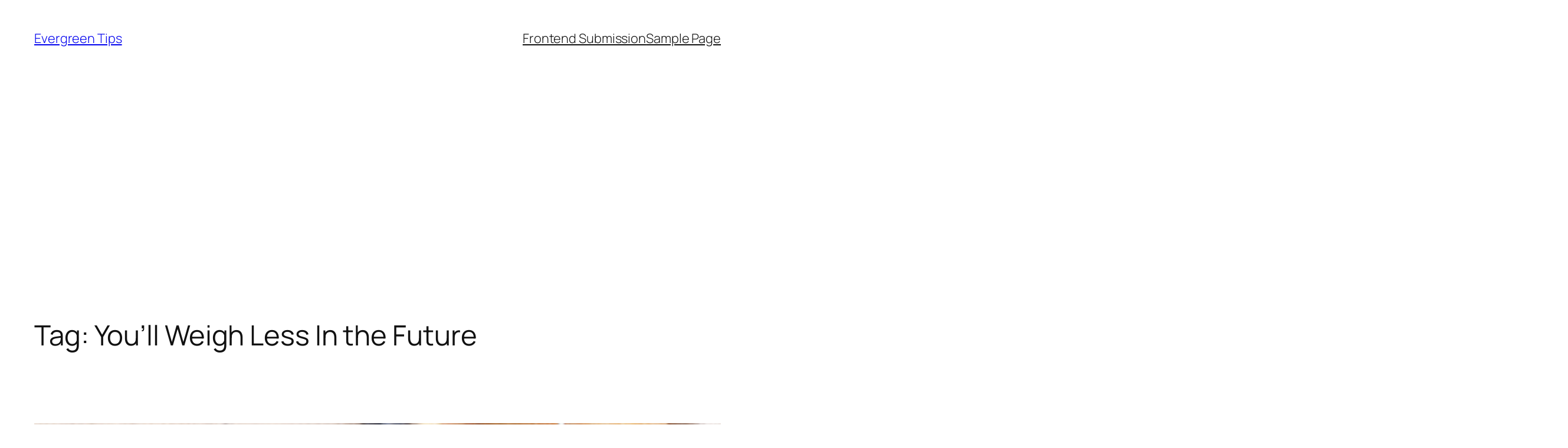

--- FILE ---
content_type: text/html; charset=utf-8
request_url: https://www.google.com/recaptcha/api2/aframe
body_size: 267
content:
<!DOCTYPE HTML><html><head><meta http-equiv="content-type" content="text/html; charset=UTF-8"></head><body><script nonce="Wgiyv_K0IC8YILWYtvsAbQ">/** Anti-fraud and anti-abuse applications only. See google.com/recaptcha */ try{var clients={'sodar':'https://pagead2.googlesyndication.com/pagead/sodar?'};window.addEventListener("message",function(a){try{if(a.source===window.parent){var b=JSON.parse(a.data);var c=clients[b['id']];if(c){var d=document.createElement('img');d.src=c+b['params']+'&rc='+(localStorage.getItem("rc::a")?sessionStorage.getItem("rc::b"):"");window.document.body.appendChild(d);sessionStorage.setItem("rc::e",parseInt(sessionStorage.getItem("rc::e")||0)+1);localStorage.setItem("rc::h",'1769471877712');}}}catch(b){}});window.parent.postMessage("_grecaptcha_ready", "*");}catch(b){}</script></body></html>

--- FILE ---
content_type: text/javascript
request_url: https://evergreen.tips/wp-content/plugins/media-ace/includes/gallery/js/gallery.js?ver=1.4.2
body_size: 2488
content:
/* global document */
/* global window */
/* global jQuery */
/* global macegallery */

(function ($) {

    'use strict';

    var config = $.parseJSON(macegallery);
    var template = config.html;
    var sharesTemplate = config.shares;

    var Gallery = function($gallery) {
        var data          = $gallery.attr('data-g1-gallery');
        var galleryId     = $gallery.attr('id');
        var items         = $.parseJSON(data);
        var galleryLength = items.length;
        var imagesLength  = 0;

        items.forEach(function(item) {
            if (item.type === 'image') {
                imagesLength++;
            }
        });

        var galleryTitle = $gallery.attr('data-g1-gallery-title');
        var ShareUrl = $gallery.attr('data-g1-share-shortlink');
        var currentIndex = 0;
        var currentImageIndex = 0;
        var isGalleryVisible = false;
        var currentSidebarCollectionOffset = 0;
        var maxSidebarCollectionOffset = Math.ceil((imagesLength - 9) / 3);
        var html = template;

        var init = function() {
            captureLightbox();
            bindEvents();

            var hash = window.location.hash;

            hash = hash.replace('#','');

            if( hash === galleryId ) {
                $gallery.trigger('click');
            }
        };

        var bindEvents = function() {
            $gallery.on('click', function(){
                var $appendedElements = $(html).appendTo("body");
                $appendedElements.append(buildStyle());
                $('.g1-gallery-thumbnail-1').addClass('g1-gallery-thumbnail-active');
                bindLightboxEvents($appendedElements);
                hideThumbnailsIfTooSmall();
                $('body').addClass('g1-gallery-visible');
                isGalleryVisible = true;
                switchToIndex(0, true);
            });
        };

        var bindLightboxEvents = function($appendedElements) {
            $( window ).resize(function() {
                hideThumbnailsIfTooSmall();
            });
            $('.g1-gallery-close-button').on('click', function(){
                $('body').removeClass('g1-gallery-visible');
                setTimeout(function() {
                    setSidebarThumbnailsOffset(0);
                    $appendedElements.remove();
                    currentSidebarCollectionOffset = 0;
                    isGalleryVisible = false;
                }, 375);
            });

            $('.g1-gallery-thumbs-button, .g1-gallery-back-to-slideshow').on('click', function(){
                $appendedElements.toggleClass('g1-gallery-thumbnails-mode');
            });
            $('.g1-gallery-thumbnail').on('click', function(){
                var index = $(this).attr('data-g1-gallery-index');
                switchToIndex(index);
            });

            $('.g1-gallery-previous-frame').on('click', function(){
                handlePrevFrame();
            });
            $('.g1-gallery-next-frame').on('click', function(){
                handleNextFrame();
            });

            $(document).keydown(function (e){
                if (isGalleryVisible) {
                    if(e.keyCode == 37){
                        handlePrevFrame();
                    }
                    if(e.keyCode == 39){
                        handleNextFrame();
                    }
                }
            });

            $('.g1-gallery-thumbnails-up').on('click', function(){
                if (currentSidebarCollectionOffset > 0) {
                    setSidebarThumbnailsOffset(currentSidebarCollectionOffset-1);
                }
            });
            $('.g1-gallery-thumbnails-down').on('click', function(){
                if (currentSidebarCollectionOffset < maxSidebarCollectionOffset) {
                    setSidebarThumbnailsOffset(currentSidebarCollectionOffset+1);
                }
            });
        };

        var hideThumbnailsIfTooSmall = function() {
            $('.g1-gallery-thumbnails').show();
            if($('.g1-gallery-thumbnails').height() < 200){
                $('.g1-gallery-thumbnails').hide();
            }
        };

        var handleNextFrame = function() {
            if (currentIndex === galleryLength - 1){
                return;
            }

            switchToIndex(currentIndex + 1);
        };

        var handlePrevFrame = function () {
            if (currentIndex === 0){
                return;
            }

            switchToIndex(currentIndex - 1);
        };

        var switchToIndex = function(index, delay){
            var item = items[index];
            currentIndex = index;

            updateImageIndex();

            $('.g1-gallery-frame-visible').removeClass('g1-gallery-frame-visible');
            $('.g1-gallery-wrapper').removeClass('g1-gallery-ad-mode');

            if (item.type === 'image') {
                $('.g1-gallery-thumbnail').removeClass('g1-gallery-thumbnail-active');
                $('.g1-gallery-thumbnail-' + currentIndex).addClass('g1-gallery-thumbnail-active');
                $('.g1-gallery-frame-' + currentIndex).addClass('g1-gallery-frame-visible');
                $('.g1-gallery-wrapper').removeClass('g1-gallery-thumbnails-mode');
                $('.g1-gallery-numerator-current').html(currentImageIndex);

                var imageUrl = $('.g1-gallery-frame-visible').attr('data-g1-share-image');

                // Check why calling setupShares() affects slide switching speed.
                if (delay) {
                    setTimeout(function() {
                        setupShares(imageUrl);
                    }, 500);
                } else {
                    setupShares(imageUrl);
                }

                // set up sidebar thumbs.
                var row = Math.ceil((currentIndex - 1)/3);
                var newOffset = row - 1;
                if (newOffset > maxSidebarCollectionOffset){
                    newOffset = maxSidebarCollectionOffset;
                }
                if (newOffset < 0 ){
                    newOffset = 0;
                }

                setSidebarThumbnailsOffset(newOffset);
            }

            if (item.type === 'ad') {
                var $adFrame = $('.g1-gallery-frame-ad-' + index);

                $('.g1-gallery-frame-' + currentIndex).removeClass('g1-gallery-frame-visible');
                $('.g1-gallery-thumbnail').removeClass('g1-gallery-thumbnail-active');
                $adFrame.addClass('g1-gallery-frame-visible');
                $('.g1-gallery-wrapper').addClass('g1-gallery-ad-mode');

                // Ad not loaded?
                if ($adFrame.find('.g1-gallery-ad:not(.g1-ad-loaded)').length > 0) {
                    $adFrame.find('.g1-gallery-ad').append(items[index].html).addClass('g1-ad-loaded');
                }
            }
        };

        var updateImageIndex = function() {
            currentImageIndex = 0;

            for (var index in items) {
                if (items[index].type === 'image') {
                    currentImageIndex++;
                }

                if (index == currentIndex) {
                    break;
                }
            }
        };

        var setupShares = function(imageUrl) {
            var shareHtml = sharesTemplate;
            shareHtml = shareHtml.replace(new RegExp(/mace_replace_shortlink/g), encodeURIComponent(ShareUrl));
            shareHtml = shareHtml.replace(new RegExp(/mace_replace_title/g), encodeURIComponent(galleryTitle));
            shareHtml = shareHtml.replace(new RegExp(/mace_replace_image_url/g), encodeURIComponent(imageUrl));
            shareHtml = shareHtml.replace(new RegExp(/mace_replace_noesc_shortlink/g), ShareUrl);
            shareHtml = shareHtml.replace(new RegExp(/mace_replace_noesc_title/g), galleryTitle);
            shareHtml = shareHtml.replace(new RegExp(/mace_replace_noesc_image_url/g), imageUrl);
            shareHtml = shareHtml.replace(new RegExp(/mace_replace_unique/g), Math.random().toString(36).substr(2, 16));

            $('.g1-gallery-shares').html(shareHtml);

            // Remove this one as it forces entire FB SDK to reload!
            jQuery('body').trigger('maceGalleryItemChanged');
        };

        var setSidebarThumbnailsOffset = function(offset){
            $('.g1-gallery-sidebar .g1-gallery-thumbnail').css('top', offset * - 108);
            currentSidebarCollectionOffset = offset;
        };

        var captureLightbox = function() {
            var frames          = buildFrames();
            var thumbnails      = buildThumbnails('thumbnail');
            var thumbnails32    = buildThumbnails('3-2-thumbnail');
            var numerator       = buildNumerator();
            var title           = galleryTitle;
            html = html.replace( '{frames}', frames);
            html = html.replace( '{thumbnails}', thumbnails);
            html = html.replace( '{thumbnails32}', thumbnails32);
            html = html.replace( '{numerator}', numerator);
            html = html.replace( '{title}', title);
        };

        var buildStyle = function() {
            var out = '<style>';
            items.forEach( function(item) {
                if(item.type === 'image'){
                    out += '.g1-gallery-image-' + item.id + '{ background-image:url(' + item.full +'); }';
                }
            });
            return out;
        };

        var buildFrames = function() {
            var out = '';
            var index = 0;
            items.forEach( function(item) {
                if (item.type === 'image') {
                    out += '<div class="g1-gallery-frame g1-gallery-frame-' + index + '" data-g1-share-image="' + item.full + '">';
                    out += '<div class="g1-gallery-image g1-gallery-image-' + item.id + ' ">';
                    out += '<a class="g1-gallery-previous-frame"></a>';
                    out += '<a class="g1-gallery-next-frame"></a>';
                    out += '</div>';
                    out += '<div class="g1-gallery-image-title">' + item.title + '</div></div>'
                }
                if (item.type === 'ad') {
                    out += '<div class="g1-gallery-frame g1-gallery-frame-' + index + ' g1-gallery-frame-ad g1-gallery-frame-ad-' + index + '">';
                    out += '<div class="g1-gallery-ad">';
                    out += '<a class="g1-gallery-previous-frame"></a>';
                    out += '<a class="g1-gallery-next-frame"></a>';
                    out += '</div></div>';
                }

                index += 1;
            });
            return out;
        };

        var buildThumbnails = function(size) {
            var out = '';
            for (var index in items) {
                var item = items[index];

                if (item.type === 'image') {
                    out += '<div class="g1-gallery-thumbnail g1-gallery-thumbnail-' + index + '" data-g1-gallery-index="' + index + '">';
                    out += '<img src="' + item[size] + '">';
                    out += '</div>';
                }
            }

            return out;
        };

        var buildNumerator = function() {
            return '<span class="g1-gallery-numerator-current">1</span> ' + config.i18n.of + ' <span class="g1-gallery-numerator-max">' + imagesLength + '</span>';
        };

        return init();
    };

    // Fire.
    $(document).ready(function() {
        setupGalleries($('body'));
    });

    $('body').on('g1NewContentLoaded', function( e, $newContent ){
        setupGalleries($newContent);
    });

    var setupGalleries = function($scope) {
        $('.mace-gallery-teaser', $scope).each(function() {
            new Gallery($(this));
        });
    };

})(jQuery);
